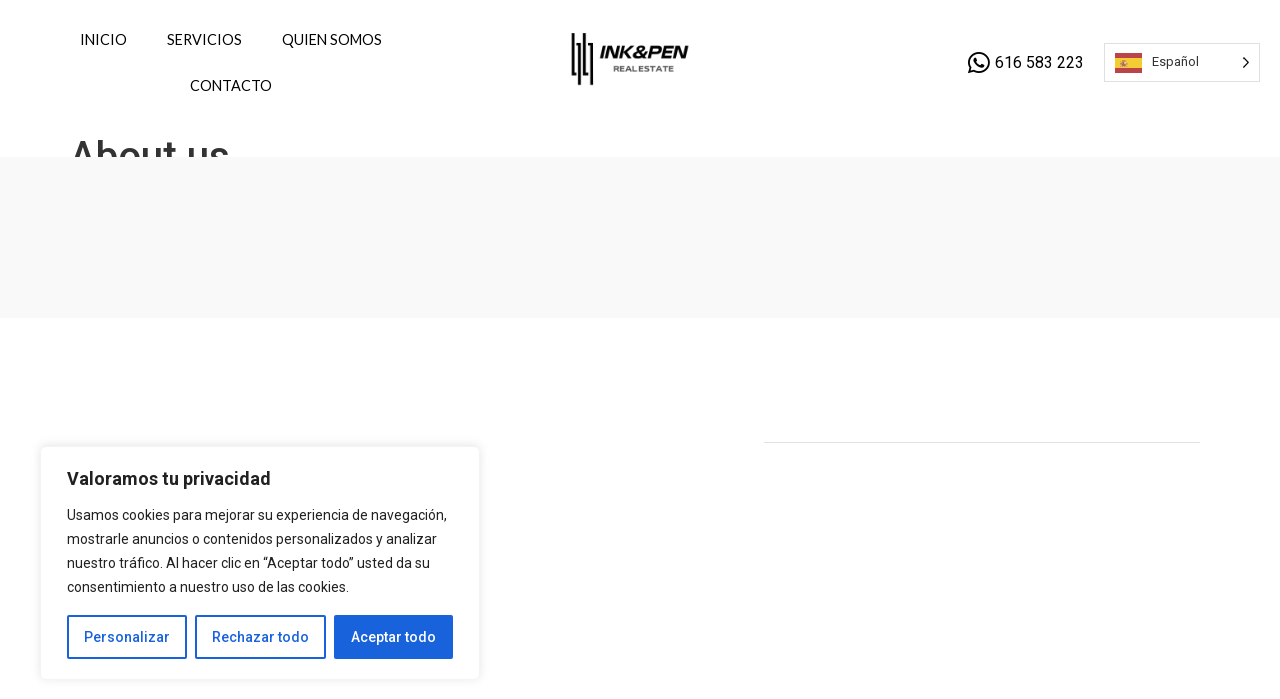

--- FILE ---
content_type: text/css
request_url: http://groupinkpen.com/wp-content/uploads/elementor/css/post-4400.css?ver=1684971776
body_size: 12212
content:
.elementor-4400 .elementor-element.elementor-element-30f4b337 > .elementor-container > .elementor-row > .elementor-column > .elementor-column-wrap > .elementor-widget-wrap{align-content:center;align-items:center;}.elementor-4400 .elementor-element.elementor-element-30f4b337:not(.elementor-motion-effects-element-type-background), .elementor-4400 .elementor-element.elementor-element-30f4b337 > .elementor-motion-effects-container > .elementor-motion-effects-layer{background-color:#F9F9F9;}.elementor-4400 .elementor-element.elementor-element-30f4b337{transition:background 0.3s, border 0.3s, border-radius 0.3s, box-shadow 0.3s;margin-top:-40px;margin-bottom:80px;padding:80px 10px 80px 10px;}.elementor-4400 .elementor-element.elementor-element-30f4b337 > .elementor-background-overlay{transition:background 0.3s, border-radius 0.3s, opacity 0.3s;}.elementor-4400 .elementor-element.elementor-element-52737e3b > .elementor-element-populated{margin:0% 0% 0% 30%;--e-column-margin-right:0%;--e-column-margin-left:30%;}.elementor-4400 .elementor-element.elementor-element-1c137d17 > .elementor-element-populated{margin:0% 0% 0% 30%;--e-column-margin-right:0%;--e-column-margin-left:30%;}.elementor-4400 .elementor-element.elementor-element-3c548bca{margin-top:0px;margin-bottom:80px;}.elementor-4400 .elementor-element.elementor-element-7a9daa7 > .elementor-element-populated{margin:6% 0% 0% 20%;--e-column-margin-right:0%;--e-column-margin-left:20%;}.elementor-4400 .elementor-element.elementor-element-6c441740{border-style:solid;border-width:1px 0px 0px 0px;border-color:rgba(10, 10, 10, 0.12156862745098039);transition:background 0.3s, border 0.3s, border-radius 0.3s, box-shadow 0.3s;padding:10px 0px 0px 0px;}.elementor-4400 .elementor-element.elementor-element-6c441740 > .elementor-background-overlay{transition:background 0.3s, border-radius 0.3s, opacity 0.3s;}.elementor-bc-flex-widget .elementor-4400 .elementor-element.elementor-element-2340cadd.elementor-column .elementor-column-wrap{align-items:center;}.elementor-4400 .elementor-element.elementor-element-2340cadd.elementor-column.elementor-element[data-element_type="column"] > .elementor-column-wrap.elementor-element-populated > .elementor-widget-wrap{align-content:center;align-items:center;}.elementor-4400 .elementor-element.elementor-element-2340cadd.elementor-column > .elementor-column-wrap > .elementor-widget-wrap{justify-content:space-between;}.elementor-4400 .elementor-element.elementor-element-52ee36d{margin-top:0px;margin-bottom:20px;}.elementor-4400 .elementor-element.elementor-element-83b510d{margin-top:0px;margin-bottom:70px;}.elementor-4400 .elementor-element.elementor-element-258a5d03 > .elementor-container > .elementor-row > .elementor-column > .elementor-column-wrap > .elementor-widget-wrap{align-content:center;align-items:center;}.elementor-4400 .elementor-element.elementor-element-258a5d03:not(.elementor-motion-effects-element-type-background), .elementor-4400 .elementor-element.elementor-element-258a5d03 > .elementor-motion-effects-container > .elementor-motion-effects-layer{background-position:center center;background-repeat:no-repeat;background-size:cover;}.elementor-4400 .elementor-element.elementor-element-258a5d03{transition:background 0.3s, border 0.3s, border-radius 0.3s, box-shadow 0.3s;margin-top:0px;margin-bottom:80px;padding:80px 10px 80px 10px;}.elementor-4400 .elementor-element.elementor-element-258a5d03 > .elementor-background-overlay{transition:background 0.3s, border-radius 0.3s, opacity 0.3s;}.elementor-4400 .elementor-element.elementor-element-16f2b675{border-style:solid;border-width:0px 0px 1px 0px;border-color:rgba(255, 255, 255, 0.30196078431372547);transition:background 0.3s, border 0.3s, border-radius 0.3s, box-shadow 0.3s;}.elementor-4400 .elementor-element.elementor-element-16f2b675 > .elementor-background-overlay{transition:background 0.3s, border-radius 0.3s, opacity 0.3s;}.elementor-4400 .elementor-element.elementor-element-55e71166 > .elementor-element-populated{border-style:solid;border-width:0px 1px 0px 0px;border-color:rgba(255, 255, 255, 0.30196078431372547);transition:background 0.3s, border 0.3s, border-radius 0.3s, box-shadow 0.3s;}.elementor-4400 .elementor-element.elementor-element-55e71166 > .elementor-element-populated > .elementor-background-overlay{transition:background 0.3s, border-radius 0.3s, opacity 0.3s;}.elementor-4400 .elementor-element.elementor-element-55e71166 > .elementor-element-populated > .elementor-widget-wrap{padding:30px 15px 30px 15px;}.elementor-4400 .elementor-element.elementor-element-4c0d03d4 > .elementor-element-populated > .elementor-widget-wrap{padding:30px 15px 30px 15px;}.elementor-4400 .elementor-element.elementor-element-2a20da95{border-style:solid;border-width:0px 0px 1px 0px;border-color:rgba(255, 255, 255, 0.30196078431372547);transition:background 0.3s, border 0.3s, border-radius 0.3s, box-shadow 0.3s;}.elementor-4400 .elementor-element.elementor-element-2a20da95 > .elementor-background-overlay{transition:background 0.3s, border-radius 0.3s, opacity 0.3s;}.elementor-4400 .elementor-element.elementor-element-8324e0 > .elementor-element-populated{border-style:solid;border-width:0px 1px 0px 0px;border-color:rgba(255, 255, 255, 0.30196078431372547);transition:background 0.3s, border 0.3s, border-radius 0.3s, box-shadow 0.3s;}.elementor-4400 .elementor-element.elementor-element-8324e0 > .elementor-element-populated > .elementor-background-overlay{transition:background 0.3s, border-radius 0.3s, opacity 0.3s;}.elementor-4400 .elementor-element.elementor-element-8324e0 > .elementor-element-populated > .elementor-widget-wrap{padding:30px 15px 30px 15px;}.elementor-4400 .elementor-element.elementor-element-50aa848f > .elementor-element-populated > .elementor-widget-wrap{padding:30px 15px 30px 15px;}.elementor-4400 .elementor-element.elementor-element-356eb30e > .elementor-element-populated{border-style:solid;border-width:0px 1px 0px 0px;border-color:rgba(255, 255, 255, 0.30196078431372547);transition:background 0.3s, border 0.3s, border-radius 0.3s, box-shadow 0.3s;}.elementor-4400 .elementor-element.elementor-element-356eb30e > .elementor-element-populated > .elementor-background-overlay{transition:background 0.3s, border-radius 0.3s, opacity 0.3s;}.elementor-4400 .elementor-element.elementor-element-356eb30e > .elementor-element-populated > .elementor-widget-wrap{padding:30px 15px 30px 15px;}.elementor-4400 .elementor-element.elementor-element-2aceddaf > .elementor-element-populated > .elementor-widget-wrap{padding:30px 15px 30px 15px;}.elementor-4400 .elementor-element.elementor-element-1a6f30f8{margin-top:0px;margin-bottom:40px;}.elementor-4400 .elementor-element.elementor-element-6d4d13bc > .elementor-widget-container{margin:0px 0px 10px 0px;}.elementor-4400 .elementor-element.elementor-element-474f5181 > .elementor-widget-container{margin:0px 0px 10px 0px;}@media(max-width:1024px) and (min-width:768px){.elementor-4400 .elementor-element.elementor-element-709130a2{width:100%;}.elementor-4400 .elementor-element.elementor-element-52737e3b{width:50%;}.elementor-4400 .elementor-element.elementor-element-1c137d17{width:50%;}.elementor-4400 .elementor-element.elementor-element-1d354ed7{width:100%;}.elementor-4400 .elementor-element.elementor-element-7a9daa7{width:100%;}.elementor-4400 .elementor-element.elementor-element-7e1fc6fc{width:50%;}.elementor-4400 .elementor-element.elementor-element-7f387d5c{width:50%;}.elementor-4400 .elementor-element.elementor-element-23745794{width:50%;}.elementor-4400 .elementor-element.elementor-element-533d0ceb{width:50%;}.elementor-4400 .elementor-element.elementor-element-55e71166{width:50%;}.elementor-4400 .elementor-element.elementor-element-4c0d03d4{width:50%;}.elementor-4400 .elementor-element.elementor-element-8324e0{width:50%;}.elementor-4400 .elementor-element.elementor-element-50aa848f{width:50%;}.elementor-4400 .elementor-element.elementor-element-356eb30e{width:50%;}.elementor-4400 .elementor-element.elementor-element-2aceddaf{width:50%;}}@media(max-width:1024px){.elementor-4400 .elementor-element.elementor-element-30f4b337{margin-top:-40px;margin-bottom:60px;padding:60px 15px 60px 15px;}.elementor-4400 .elementor-element.elementor-element-52737e3b > .elementor-element-populated{margin:0px 0px 0px 0px;--e-column-margin-right:0px;--e-column-margin-left:0px;}.elementor-4400 .elementor-element.elementor-element-1c137d17 > .elementor-element-populated{margin:0px 0px 0px 0px;--e-column-margin-right:0px;--e-column-margin-left:0px;}.elementor-4400 .elementor-element.elementor-element-3c548bca{margin-top:0px;margin-bottom:60px;}.elementor-4400 .elementor-element.elementor-element-7a9daa7 > .elementor-element-populated{margin:0px 0px 0px 0px;--e-column-margin-right:0px;--e-column-margin-left:0px;}.elementor-4400 .elementor-element.elementor-element-83b510d{margin-top:0px;margin-bottom:50px;}.elementor-4400 .elementor-element.elementor-element-258a5d03{margin-top:0px;margin-bottom:60px;padding:60px 15px 60px 15px;}.elementor-4400 .elementor-element.elementor-element-55e71166 > .elementor-element-populated > .elementor-widget-wrap{padding:30px 15px 30px 15px;}.elementor-4400 .elementor-element.elementor-element-4c0d03d4 > .elementor-element-populated > .elementor-widget-wrap{padding:30px 15px 30px 15px;}.elementor-4400 .elementor-element.elementor-element-8324e0 > .elementor-element-populated > .elementor-widget-wrap{padding:30px 15px 30px 15px;}.elementor-4400 .elementor-element.elementor-element-50aa848f > .elementor-element-populated > .elementor-widget-wrap{padding:30px 15px 30px 15px;}.elementor-4400 .elementor-element.elementor-element-356eb30e > .elementor-element-populated > .elementor-widget-wrap{padding:30px 15px 30px 15px;}.elementor-4400 .elementor-element.elementor-element-2aceddaf > .elementor-element-populated > .elementor-widget-wrap{padding:30px 15px 30px 15px;}.elementor-4400 .elementor-element.elementor-element-1a6f30f8{margin-top:0px;margin-bottom:20px;}}@media(max-width:767px){.elementor-4400 .elementor-element.elementor-element-30f4b337{margin-top:-40px;margin-bottom:40px;}.elementor-4400 .elementor-element.elementor-element-3c548bca{margin-top:0px;margin-bottom:40px;}.elementor-4400 .elementor-element.elementor-element-83b510d{margin-top:0px;margin-bottom:30px;}.elementor-4400 .elementor-element.elementor-element-258a5d03{margin-top:0px;margin-bottom:40px;padding:40px 15px 40px 15px;}.elementor-4400 .elementor-element.elementor-element-322d579b > .elementor-element-populated{margin:0px 0px 20px 0px;--e-column-margin-right:0px;--e-column-margin-left:0px;}.elementor-4400 .elementor-element.elementor-element-55e71166{width:50%;}.elementor-4400 .elementor-element.elementor-element-55e71166 > .elementor-element-populated > .elementor-widget-wrap{padding:30px 15px 30px 40px;}.elementor-4400 .elementor-element.elementor-element-4c0d03d4{width:50%;}.elementor-4400 .elementor-element.elementor-element-4c0d03d4 > .elementor-element-populated > .elementor-widget-wrap{padding:30px 40px 30px 15px;}.elementor-4400 .elementor-element.elementor-element-8324e0{width:50%;}.elementor-4400 .elementor-element.elementor-element-8324e0 > .elementor-element-populated > .elementor-widget-wrap{padding:30px 15px 30px 40px;}.elementor-4400 .elementor-element.elementor-element-50aa848f{width:50%;}.elementor-4400 .elementor-element.elementor-element-50aa848f > .elementor-element-populated > .elementor-widget-wrap{padding:30px 40px 30px 15px;}.elementor-4400 .elementor-element.elementor-element-356eb30e{width:50%;}.elementor-4400 .elementor-element.elementor-element-356eb30e > .elementor-element-populated > .elementor-widget-wrap{padding:30px 15px 30px 40px;}.elementor-4400 .elementor-element.elementor-element-2aceddaf{width:50%;}.elementor-4400 .elementor-element.elementor-element-2aceddaf > .elementor-element-populated > .elementor-widget-wrap{padding:30px 40px 30px 15px;}.elementor-4400 .elementor-element.elementor-element-1a6f30f8{margin-top:0px;margin-bottom:0px;}.elementor-4400 .elementor-element.elementor-element-5a19e6bd > .elementor-element-populated{margin:0px 0px 20px 0px;--e-column-margin-right:0px;--e-column-margin-left:0px;}}

--- FILE ---
content_type: text/css
request_url: http://groupinkpen.com/wp-content/uploads/elementor/css/post-37052.css?ver=1760192030
body_size: 5600
content:
.elementor-bc-flex-widget .elementor-37052 .elementor-element.elementor-element-f0de6f7.elementor-column .elementor-column-wrap{align-items:center;}.elementor-37052 .elementor-element.elementor-element-f0de6f7.elementor-column.elementor-element[data-element_type="column"] > .elementor-column-wrap.elementor-element-populated > .elementor-widget-wrap{align-content:center;align-items:center;}.elementor-37052 .elementor-element.elementor-element-3326673 .elementor-menu-toggle{margin-left:auto;}.elementor-37052 .elementor-element.elementor-element-3326673 .elementor-nav-menu .elementor-item{font-family:"Lato", Sans-serif;font-size:0.9em;font-weight:400;text-transform:uppercase;}.elementor-37052 .elementor-element.elementor-element-3326673 .elementor-nav-menu--main .elementor-item{color:var( --e-global-color-primary );fill:var( --e-global-color-primary );}.elementor-37052 .elementor-element.elementor-element-3326673 .elementor-nav-menu--main .elementor-item:hover,
					.elementor-37052 .elementor-element.elementor-element-3326673 .elementor-nav-menu--main .elementor-item.elementor-item-active,
					.elementor-37052 .elementor-element.elementor-element-3326673 .elementor-nav-menu--main .elementor-item.highlighted,
					.elementor-37052 .elementor-element.elementor-element-3326673 .elementor-nav-menu--main .elementor-item:focus{color:var( --e-global-color-accent );fill:var( --e-global-color-accent );}.elementor-37052 .elementor-element.elementor-element-3326673 .elementor-nav-menu--main:not(.e--pointer-framed) .elementor-item:before,
					.elementor-37052 .elementor-element.elementor-element-3326673 .elementor-nav-menu--main:not(.e--pointer-framed) .elementor-item:after{background-color:var( --e-global-color-accent );}.elementor-37052 .elementor-element.elementor-element-3326673 .e--pointer-framed .elementor-item:before,
					.elementor-37052 .elementor-element.elementor-element-3326673 .e--pointer-framed .elementor-item:after{border-color:var( --e-global-color-accent );}.elementor-37052 .elementor-element.elementor-element-6ba4bfe img{width:50%;}.elementor-bc-flex-widget .elementor-37052 .elementor-element.elementor-element-80182a2.elementor-column .elementor-column-wrap{align-items:center;}.elementor-37052 .elementor-element.elementor-element-80182a2.elementor-column.elementor-element[data-element_type="column"] > .elementor-column-wrap.elementor-element-populated > .elementor-widget-wrap{align-content:center;align-items:center;}.elementor-37052 .elementor-element.elementor-element-5a6371f .elementor-icon-list-items:not(.elementor-inline-items) .elementor-icon-list-item:not(:last-child){padding-bottom:calc(0px/2);}.elementor-37052 .elementor-element.elementor-element-5a6371f .elementor-icon-list-items:not(.elementor-inline-items) .elementor-icon-list-item:not(:first-child){margin-top:calc(0px/2);}.elementor-37052 .elementor-element.elementor-element-5a6371f .elementor-icon-list-items.elementor-inline-items .elementor-icon-list-item{margin-right:calc(0px/2);margin-left:calc(0px/2);}.elementor-37052 .elementor-element.elementor-element-5a6371f .elementor-icon-list-items.elementor-inline-items{margin-right:calc(-0px/2);margin-left:calc(-0px/2);}body.rtl .elementor-37052 .elementor-element.elementor-element-5a6371f .elementor-icon-list-items.elementor-inline-items .elementor-icon-list-item:after{left:calc(-0px/2);}body:not(.rtl) .elementor-37052 .elementor-element.elementor-element-5a6371f .elementor-icon-list-items.elementor-inline-items .elementor-icon-list-item:after{right:calc(-0px/2);}.elementor-37052 .elementor-element.elementor-element-5a6371f .elementor-icon-list-icon i{color:var( --e-global-color-primary );}.elementor-37052 .elementor-element.elementor-element-5a6371f .elementor-icon-list-icon svg{fill:var( --e-global-color-primary );}.elementor-37052 .elementor-element.elementor-element-5a6371f{--e-icon-list-icon-size:25px;--e-icon-list-icon-align:right;--e-icon-list-icon-margin:0 0 0 calc(var(--e-icon-list-icon-size, 1em) * 0.25);}.elementor-37052 .elementor-element.elementor-element-5a6371f .elementor-icon-list-text{color:var( --e-global-color-primary );}.elementor-bc-flex-widget .elementor-37052 .elementor-element.elementor-element-7d3aa70.elementor-column .elementor-column-wrap{align-items:center;}.elementor-37052 .elementor-element.elementor-element-7d3aa70.elementor-column.elementor-element[data-element_type="column"] > .elementor-column-wrap.elementor-element-populated > .elementor-widget-wrap{align-content:center;align-items:center;}@media(min-width:768px){.elementor-37052 .elementor-element.elementor-element-f0de6f7{width:36.14%;}.elementor-37052 .elementor-element.elementor-element-0fd2bae{width:26.194%;}.elementor-37052 .elementor-element.elementor-element-80182a2{width:23.137%;}.elementor-37052 .elementor-element.elementor-element-7d3aa70{width:14.441%;}}@media(max-width:767px){.elementor-37052 .elementor-element.elementor-element-f0de6f7{width:20%;}.elementor-37052 .elementor-element.elementor-element-0fd2bae{width:50%;}.elementor-37052 .elementor-element.elementor-element-6ba4bfe img{width:94%;}.elementor-37052 .elementor-element.elementor-element-7d3aa70{width:20%;}.elementor-37052 .elementor-element.elementor-element-7d3aa70.elementor-column > .elementor-column-wrap > .elementor-widget-wrap{justify-content:flex-end;}.elementor-37052 .elementor-element.elementor-element-7d3aa70 > .elementor-column-wrap > .elementor-widget-wrap > .elementor-widget:not(.elementor-widget__width-auto):not(.elementor-widget__width-initial):not(:last-child):not(.elementor-absolute){margin-bottom:10px;}}